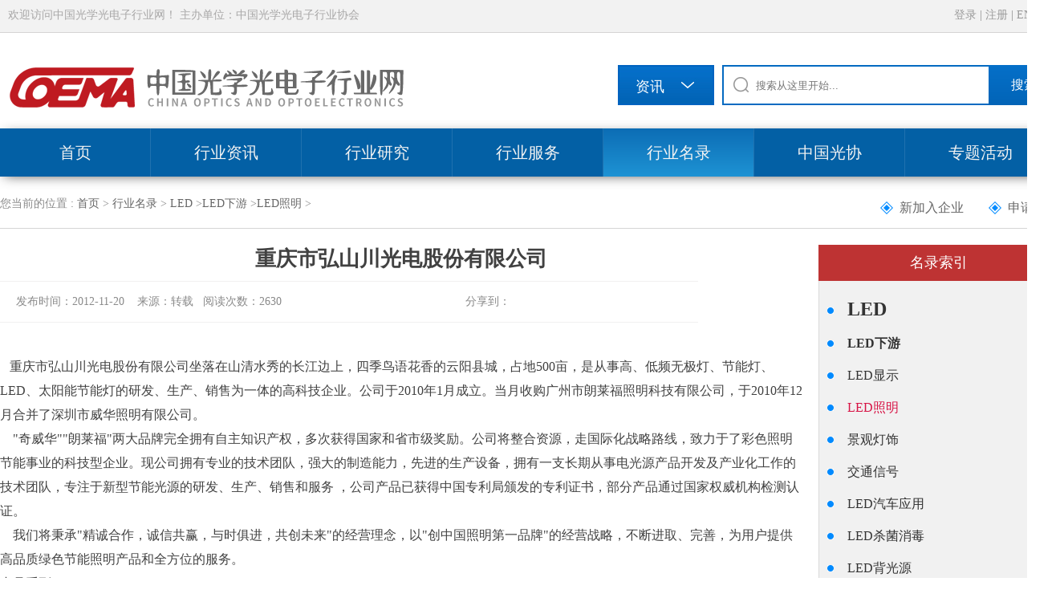

--- FILE ---
content_type: text/html; charset=gbk
request_url: https://www.coema.org.cn/dir/view/id/9047
body_size: 6169
content:
<!doctype html>
<html>
<head>
<meta charset="UTF-8">
<meta http-equiv="Content-Type" content="text/html;charset=utf-8">
<meta http-equiv="X-UA-Compatible" content="IE=edge,chrome=1">
<meta content="always" name="referrer">
<title>重庆市弘山川光电股份有限公司—中国光学光电子行业网</title>
 <meta name="keywords" content="光学，电子，行业，激光，光伏"/>
    <meta name="description" content="中国光学光电子行业协会(China Optics and Optoelectronics Manufactures Association 缩写COEMA)经国务院批准成立于1987年初，是全国从事光学光电子科研、生产和教学的企、事业单位自愿组合的，民政部批准法人资格的社会团体，是政府部门在光学光电子行业管理上的参谋和助手，脱钩前由工业和信息化部归口管理，接受工业和信息化部的业务指导和民政部的监督管理，2018年完成脱钩后，协会的党建领导机关为中央和国家机关工委。"/>
     <link rel="icon" href="/favicon.ico" type="image/x-icon" />
<link rel="stylesheet" href="https://www.coema.org.cn/public/coema/css/base.css" />
<meta name="viewport" content="width=device-width, user-scalable=yes, initial-scale=0.3, maxmum-scale=1.0, minimum-scale=0.3">
<script type="text/javascript" src="https://www.coema.org.cn/public/coema/js/jquery.1.7.2.min.js"></script> 
<script type="text/javascript" src="https://www.coema.org.cn/public/coema/js/jquery-ui.min.js"></script> 
<script type="text/javascript" src="https://www.coema.org.cn/public/coema/js/select-widget-min.js"></script> 
<script type="text/javascript" src="https://www.coema.org.cn/public/coema/js/jquery.SuperSlide.js"></script>
 <script type="text/javascript" src="https://www.coema.org.cn/public/coema/js/topnav.js"></script>
<style>
body{min-width:1320px;}

.nav-nav{min-width:1320px;}
.ixla::-ms-expand { display: none; }
</style>

</head>

<body>
<!--顶部-->
<div class="top_head_box">
  <div class="top_head clear ">
    <div class="head_left">
      <ul class="clear">
        <li class="bk-font"></li>
        <li><span class="dy">欢迎访问中国光学光电子行业网！   主办单位：中国光学光电子行业协会</span></li>
      </ul>
    </div>
    <div class="head_right">
      <ul class="right_navs clear">
        <li></li>
		 <li id="current_login_box"></li>
		<script type="text/javascript">
load_login_info("dir","view",0);
</script>
        <!--<li> <a href="/user/login">登录</a> </li>
        <li> <a href="/user/register">注册</a> </li>-->
        
      </ul>
    </div>
  </div>
</div>
<!--logo搜索板块-->
  <form action="/search" method="get">
<div class="top_head_nav_box">
  <div class="top_head_nav clear">
    <div class="logo_left-logo"><a href="/"> <img src="https://www.coema.org.cn/public/coema/images/logo.png" width="100%" alt=""></a> </div>
    <div class="logo_right_souch">
     <div class="d0">
        <label>
			<select name="cid" data-ratio="true" class="ixla" >
					<option value="1" >资讯</option>
					<option value="0">名录</option>
					 
					
			</select>
		</label>
      </div>
      <div class="d1">
       
          <input type="text" name="q" placeholder="搜索从这里开始...">
          <button type="submit"> 搜索</button>
        
      </div>
    </div>
  </div>
</div>
</form>

<!--导航-->

<div class="nav-nav">
<ul class="navcon">
<li><a href="/" >首页</a></li>
<li>
		<a href="/oenews" >行业资讯</a>
		<ul>
			<li><a href="/oenews/industry" target="_blank">光电新闻</a></li>
			<li><a href="/oenews/policy" target="_blank">政策法规</a></li>
			<li><a href="/oenews/study" target="_blank">光电知识</a></li>
			<li><a href="/oenews/standard" target="_blank">产权标准</a></li>
		</ul>
	</li>	<li>
		<a href="/research">行业研究</a>
		<ul>
			<li><a href="/research/sum" target="_blank">行业数据</a></li>
			<li><a href="/research/trend" target="_blank">行业分析</a></li>
			 
		</ul>
	</li>
	<li>
		<a href="/service">行业服务</a>
		<ul>
		<li><a href="/share" target="_blank">共享平台</a></li>
		<li><a href="/s" target="_blank">S+品牌</a></li>
		<li><a href="/service/goodlist" target="_blank">会员风采</a></li>
		<li><a href="/service/view/id/4348" target="_blank">会员服务</a></li>
		<li><a href="/service/memlist/cid/30" target="_blank">会员动态</a></li>
<li><a href="/service/memberlist" target="_blank">会员名录</a></li>
		<li><a href="/service/gongqiu" target="_blank">供求信息</a></li>
			<li><a href="/service/jobs" target="_blank">招聘信息</a></li>

			<!--<li><a href="/service/view/id/4348" target="_blank">会员服务</a></li>
			<li><a href="/service/gongqiu" target="_blank">供求信息</a></li>
			<li><a href="/service/jobs" target="_blank">招聘信息</a></li>
			<li><a href="/service/memberlist" target="_blank">会员名录</a></li>
			<li><a href="/service/memlist/cid/30" target="_blank">会员动态</a></li>
			<li><a href="/service/goodlist" target="_blank">会员风采</a></li>
			<li><a href="/apply/200709/44.html" target="_blank">申请入会</a></li>-->


		</ul>
	</li>
	<li  style="background:#0280b8;background-image:linear-gradient(#0c6db5,#1e93d4);">
		<a href="/dir">行业名录</a>
		<ul>
			<li><a href="/dir/dirlist/cid/626" target="_blank">激光行业</a></li>
			<li><a href="/dir/dirlist/cid/653" target="_blank">红外行业</a></li>
			<li><a href="/dir/dirlist/cid/672" target="_blank">光学元件与仪器</a></li>
			<li><a href="/dir/dirlist/cid/689" target="_blank">光电显示行业</a></li>
			<li><a href="/dir/dirlist/cid/711" target="_blank">LED行业</a></li>
			<li><a href="/dir/dirlist/cid/733" target="_blank">光伏行业</a></li>
		</ul>
	</li>
    <li>
		<a href="/intro">中国光协</a>
		<ul>
			<li><a href="/intro/abouts" target="_blank">协会概况</a></li>
			<li><a href="/siteinfo/work" target="_blank">协会动态</a></li>
			<li><a href="/siteinfo/events" target="_blank">活动通知</a></li>
			<li><a href="/laser" target="_blank">分支机构</a></li>
			<li><a href="/apply/200709/44.html" target="_blank">申请入会</a></li>
			<li><a href="/intro/contactus" target="_blank">联系协会</a></li>
		</ul>
	</li>
    <li>
		<a href="/expo/huodong">专题活动</a>
		 <ul>
			<li><a href="/huodong/202211/5044.html" target="_blank">ISLE展会</a></li>
			<li><a href="/huodong/202211/5045.html" target="_blank">DIC论坛</a></li>
			 
		</ul> 
		 
	</li>
</ul>
    </div>
    
 <script type="text/javascript" src="https://www.coema.org.cn/public/coema/js/script.js"></script> 
<script  type="text/javascript"> 
$(document).ready(function(){
 
 $(".nav-nav").capacityFixed();
 
 $(".navcon > li").not(".navhome").hover(function(){
  $(this).addClass("navmoon");
 },function(){
  $(this).removeClass("navmoon");
 });
 
});
</script>
<div style=" float: left; width: 100%; height: 60px;"></div>


 <style>

.bencandy_ftitle { width: 1000px;float: left;text-align: center;line-height: 50px; border-top: 1px solid #F1F0F0; border-bottom: 1px solid #F1F0F0;margin-bottom: -10px;}
.bencandy_ftitle .le { float: left;margin-left:10px;width:1000px;  }
.bencandy_ftitle .ri {float: right; margin-top: 12px;width: 300px;}
.bencandy_ftitle .ff {float:left;margin-left:30px;}
.bencandy_ftitle .rt { float: right;margin-right:160px;margin-top: 12px;}
}
</style>
 

<!--主体-->
	   <div class="contenter ">

	   <div class="dontrs">


	   
      <div class="zhinan_js">

       您当前的位置 : <a href="/">首页</a> > <a href="/dir">行业名录</a> >  

	    <a href="/dir/dirlist/cid/	711" title="LED">LED</a> ><a href="/dir/dirlist/cid/	723" title="LED下游">LED下游</a> ><a href="/dir/dirlist/cid/	725" title="LED照明">LED照明</a> >


	  <ul class="ml_jssq" style="margin-top:5px;">
          
          <li><a href="/dir/dirlist1">新加入企业</a></li><li><a href="/dir/dirsq">申请加入</a></li>
          </ul> 
      </div>   


	  </div></div>
 
 <!-- <div class="dontrs">
      <div class="zhinan_tit">光电行业名录使用指南</div>
      <div class="zhinan_js">
       注：名录按照各细分领域的上、中、下游划分,上游一般为材料及制造设备仪器、辅料；中游为各种器件、元件等；下游为对应的应用产品、消费产品、仪器设备等。此光电行业名录正不断完善中，欢迎大家提出宝贵意见！
      </div>
    
  </div>
</div>-->
    
    
    
    <!--
    <div class="contenter ">
  <div class="dontrs">
      
    	<div class="item">
		<label>
			<select name="edu" data-ratio="true" class="minglu">
					<option value="5" >名录搜索</option>
					<option value="4">厂家搜索</option>
					<option value="3">厂家名称</option>
					<option value="2">厂家名称</option>
		
			</select>
		</label>
	</div>
    
      <div class="ml1">
        <form>
          <input type="text" placeholder="搜索从这里开始...">
          <button type="submit"> 搜索</button>
        </form>
      </div>
      
     
      <ul class="ml_jssq">
          
          <li>新加入企业</li><li>申请加入</li>
          </ul>
      
   </div>
</div>
    
  
    
        <div class="contenter ">
  <div class="dontrs">
    
   
       <div class="ml_tj_tit01">名录索引</div>

     <ul class="xml_menu">
        <li class="on"><a href="#">激光上游</a></li>
        <li><a href="#">激光中游</a> </li>
        <li><a href="#">激光下游</a></li>

    </ul>
    
   </div>
</div>-->


<style>

.bencandy_ftitle { width: 870px;float: left;text-align: center;line-height: 50px; border-top: 1px solid #F1F0F0; border-bottom: 1px solid #F1F0F0;margin-bottom: 20px;}
.bencandy_ftitle .le { float: left;margin-left:20px;width: 530px; text-align: left;}
.bencandy_ftitle .ri {float: right; margin-top: 12px;width: 300px;}
.bencandy_ftitle .ff {float:left;margin-left:30px;}
.bencandy_ftitle .rt { float: right;margin-right:120px;margin-top: 12px;}
}
</style>
        
    
    
        <div class="contenter ">
  <div class="dontrs"> 


  <div class="mllb_left" style="width:1000px">   
      
    <div class="ml_nr_tit" style="width:1000px">重庆市弘山川光电股份有限公司</div>

  <div class="bencandy_ftitle">  <span class="le">发布时间：2012-11-20 &nbsp&nbsp; 来源：转载 &nbsp&nbsp;阅读次数：2630</span> <span class="ff">分享到：</span><span class="rt" >
        <div class="bshare-custom icon-medium"><a title="分享到微信" class="bshare-weixin"></ a><a title="分享到QQ空间" class="bshare-qzone"></ a><a title="分享到新浪微博" class="bshare-sinaminiblog"></ a></div>
        <script type="text/javascript" charset="utf-8" src="http://static.bshare.cn/b/buttonLite.js#style=-1&amp;uuid=&amp;pophcol=3&amp;lang=zh"></script><script type="text/javascript" charset="utf-8" src="http://static.bshare.cn/b/bshareC0.js"></script></span></div>


     <div class="ml_nr" style="width:1000px">   
	 
     <P><font face=Verdana>&nbsp;&nbsp; 重庆市弘山川光电股份有限公司坐落在山清水秀的长江边上，四季鸟语花香的云阳县城，占地500亩，是从事高、低频无极灯、节能灯、LED、太阳能节能灯的研发、生产、销售为一体的高科技企业。公司于2010年1月成立。当月收购广州市朗莱福照明科技有限公司，于2010年12月合并了深圳市威华照明有限公司。</font></P>
<P><font face=Verdana>&nbsp;&nbsp;&nbsp; "奇威华""朗莱福"两大品牌完全拥有自主知识产权，多次获得国家和省市级奖励。公司将整合资源，走国际化战略路线，致力于了彩色照明节能事业的科技型企业。现公司拥有专业的技术团队，强大的制造能力，先进的生产设备，拥有一支长期从事电光源产品开发及产业化工作的技术团队，专注于新型节能光源的研发、生产、销售和服务 ，公司产品已获得中国专利局颁发的专利证书，部分产品通过国家权威机构检测认证。&nbsp;<br>&nbsp;&nbsp;&nbsp; 我们将秉承"精诚合作，诚信共赢，与时俱进，共创未来"的经营理念，以"创中国照明第一品牌"的经营战略，不断进取、完善，为用户提供高品质绿色节能照明产品和全方位的服务。</font></P>
<P><font face=Verdana>产品系列</font></P>
<P><font face=Verdana>
<table style="WIDOWS: 2; TEXT-TRANSFORM: none; TEXT-INDENT: 0px; LETTER-SPACING: normal; FONT-FAMILY: 'Microsoft YaHei'; ORPHANS: 2; WORD-SPACING: 0px; -webkit-text-size-adjust: auto; -webkit-text-stroke-width: 0px" border=0 cellSpacing=0 cellPadding=0>

<tr>
<td style="FONT-SIZE: 12px"><img src="http://www.hongshanchuan.com/Images/TreeView/TreeView_Default_Collapse.gif" width=20 height=20></td>
<td style="FONT-SIZE: 12px"><a style="LINE-HEIGHT: 30px; COLOR: rgb(102,102,102); TEXT-DECORATION: none" href="http://www.hongshanchuan.com/Product/ProductList.aspx?type=Category&amp;CategoryID=58"><font size=+0>防爆灯</font></a></td></tr></table>
<table style="WIDOWS: 2; TEXT-TRANSFORM: none; TEXT-INDENT: 0px; LETTER-SPACING: normal; FONT-FAMILY: 'Microsoft YaHei'; ORPHANS: 2; WORD-SPACING: 0px; -webkit-text-size-adjust: auto; -webkit-text-stroke-width: 0px" border=0 cellSpacing=0 cellPadding=0>

<tr>
<td style="FONT-SIZE: 12px">
<div style="WIDTH: 0px; HEIGHT: 1px"></div></td>
<td style="FONT-SIZE: 12px"><img src="http://www.hongshanchuan.com/Images/TreeView/TreeView_Default_Collapse.gif" width=20 height=20></td>
<td style="FONT-SIZE: 12px"><a style="LINE-HEIGHT: 30px; COLOR: rgb(4,78,144); TEXT-DECORATION: none" href="http://www.hongshanchuan.com/Product/ProductList.aspx?type=Category&amp;CategoryID=57"><font size=+0>路灯</font></a></td></tr></table>
<table style="WIDOWS: 2; TEXT-TRANSFORM: none; TEXT-INDENT: 0px; LETTER-SPACING: normal; FONT-FAMILY: 'Microsoft YaHei'; ORPHANS: 2; WORD-SPACING: 0px; -webkit-text-size-adjust: auto; -webkit-text-stroke-width: 0px" border=0 cellSpacing=0 cellPadding=0>

<tr>
<td style="FONT-SIZE: 12px">
<div style="WIDTH: 0px; HEIGHT: 1px"></div></td>
<td style="FONT-SIZE: 12px"><img src="http://www.hongshanchuan.com/Images/TreeView/TreeView_Default_Collapse.gif" width=20 height=20></td>
<td style="FONT-SIZE: 12px"><a style="LINE-HEIGHT: 30px; COLOR: rgb(102,102,102); TEXT-DECORATION: none" href="http://www.hongshanchuan.com/Product/ProductList.aspx?type=Category&amp;CategoryID=56"><font size=+0>泛光灯</font></a></td></tr></table>
<table style="WIDOWS: 2; TEXT-TRANSFORM: none; TEXT-INDENT: 0px; LETTER-SPACING: normal; FONT-FAMILY: 'Microsoft YaHei'; ORPHANS: 2; WORD-SPACING: 0px; -webkit-text-size-adjust: auto; -webkit-text-stroke-width: 0px" border=0 cellSpacing=0 cellPadding=0>

<tr>
<td style="FONT-SIZE: 12px">
<div style="WIDTH: 0px; HEIGHT: 1px"></div></td>
<td style="FONT-SIZE: 12px"><a style="LINE-HEIGHT: 30px; COLOR: rgb(102,102,102); TEXT-DECORATION: none" id=ProductCategoryListStyle11_tvMO_TV_ID_3 href="javascript:TreeView_ClickNode(ProductCategoryListStyle11_tvMO_TV_ID_3,ProductCategoryListStyle11_tvMO_TV_ID_3sp)" expimg="http://www.hongshanchuan.com/Images/TreeView/TreeView_Default_Expand.gif" colimg="http://www.hongshanchuan.com/Images/TreeView/TreeView_Default_Collapse.gif"><img src="http://www.hongshanchuan.com/Images/TreeView/TreeView_Default_Expand.gif" width=20 height=20></a></td>
<td style="FONT-SIZE: 12px"><a style="LINE-HEIGHT: 30px; COLOR: rgb(102,102,102); TEXT-DECORATION: none" href="http://www.hongshanchuan.com/Product/ProductList.aspx?type=Category&amp;CategoryID=43"><font size=+0>节能灯</font></a></td></tr></table>
<table style="WIDOWS: 2; TEXT-TRANSFORM: none; TEXT-INDENT: 0px; LETTER-SPACING: normal; FONT-FAMILY: 'Microsoft YaHei'; ORPHANS: 2; WORD-SPACING: 0px; -webkit-text-size-adjust: auto; -webkit-text-stroke-width: 0px" border=0 cellSpacing=0 cellPadding=0>

<tr>
<td style="FONT-SIZE: 12px">
<div style="WIDTH: 0px; HEIGHT: 1px"></div></td>
<td style="FONT-SIZE: 12px"><a style="LINE-HEIGHT: 30px; COLOR: rgb(102,102,102); TEXT-DECORATION: none" id=ProductCategoryListStyle11_tvMO_TV_ID_7 href="javascript:TreeView_ClickNode(ProductCategoryListStyle11_tvMO_TV_ID_7,ProductCategoryListStyle11_tvMO_TV_ID_7sp)" expimg="http://www.hongshanchuan.com/Images/TreeView/TreeView_Default_Expand.gif" colimg="http://www.hongshanchuan.com/Images/TreeView/TreeView_Default_Collapse.gif"><img src="http://www.hongshanchuan.com/Images/TreeView/TreeView_Default_Expand.gif" width=20 height=20></a></td>
<td style="FONT-SIZE: 12px"><a style="LINE-HEIGHT: 30px; COLOR: rgb(102,102,102); TEXT-DECORATION: none" href="http://www.hongshanchuan.com/Product/ProductList.aspx?type=Category&amp;CategoryID=39"><font size=+0>LED灯</font></a></td></tr></table>
<table style="WIDOWS: 2; TEXT-TRANSFORM: none; TEXT-INDENT: 0px; LETTER-SPACING: normal; FONT-FAMILY: 'Microsoft YaHei'; ORPHANS: 2; WORD-SPACING: 0px; -webkit-text-size-adjust: auto; -webkit-text-stroke-width: 0px" border=0 cellSpacing=0 cellPadding=0>

<tr>
<td style="FONT-SIZE: 12px">
<div style="WIDTH: 0px; HEIGHT: 1px"></div></td>
<td style="FONT-SIZE: 12px"><a style="LINE-HEIGHT: 30px; COLOR: rgb(102,102,102); TEXT-DECORATION: none" id=ProductCategoryListStyle11_tvMO_TV_ID_15 href="javascript:TreeView_ClickNode(ProductCategoryListStyle11_tvMO_TV_ID_15,ProductCategoryListStyle11_tvMO_TV_ID_15sp)" expimg="http://www.hongshanchuan.com/Images/TreeView/TreeView_Default_Expand.gif" colimg="http://www.hongshanchuan.com/Images/TreeView/TreeView_Default_Collapse.gif"><img src="http://www.hongshanchuan.com/Images/TreeView/TreeView_Default_Expand.gif" width=20 height=20></a></td>
<td style="FONT-SIZE: 12px"><a style="LINE-HEIGHT: 30px; COLOR: rgb(102,102,102); TEXT-DECORATION: none" href="http://www.hongshanchuan.com/Product/ProductList.aspx?type=Category&amp;CategoryID=38"><font size=+0>无极灯</font></a></td></tr></table>
<table style="WIDOWS: 2; TEXT-TRANSFORM: none; TEXT-INDENT: 0px; LETTER-SPACING: normal; FONT-FAMILY: 'Microsoft YaHei'; ORPHANS: 2; WORD-SPACING: 0px; -webkit-text-size-adjust: auto; -webkit-text-stroke-width: 0px" border=0 cellSpacing=0 cellPadding=0>

<tr>
<td style="FONT-SIZE: 12px">
<div style="WIDTH: 0px; HEIGHT: 1px"></div></td>
<td style="FONT-SIZE: 12px"><img src="http://www.hongshanchuan.com/Images/TreeView/TreeView_Default_Collapse.gif" width=20 height=20></td>
<td style="FONT-SIZE: 12px"><a style="LINE-HEIGHT: 30px; COLOR: rgb(102,102,102); TEXT-DECORATION: none" href="http://www.hongshanchuan.com/Product/ProductList.aspx?type=Category&amp;CategoryID=42"><font size=+0>灯具</font></a></td></tr></table>
<table style="WIDOWS: 2; TEXT-TRANSFORM: none; TEXT-INDENT: 0px; LETTER-SPACING: normal; FONT-FAMILY: 'Microsoft YaHei'; ORPHANS: 2; WORD-SPACING: 0px; -webkit-text-size-adjust: auto; -webkit-text-stroke-width: 0px" border=0 cellSpacing=0 cellPadding=0>

<tr>
<td style="FONT-SIZE: 12px">
<div style="WIDTH: 0px; HEIGHT: 1px"></div></td>
<td style="FONT-SIZE: 12px"><img src="http://www.hongshanchuan.com/Images/TreeView/TreeView_Default_Collapse.gif" width=20 height=20></td>
<td style="FONT-SIZE: 12px"><a style="LINE-HEIGHT: 30px; COLOR: rgb(102,102,102); TEXT-DECORATION: none" href="http://www.hongshanchuan.com/Product/ProductList.aspx?type=Category&amp;CategoryID=41"><font size=+0>户外照明</font></a></td></tr></table>
<table style="WIDOWS: 2; TEXT-TRANSFORM: none; TEXT-INDENT: 0px; LETTER-SPACING: normal; FONT-FAMILY: 'Microsoft YaHei'; ORPHANS: 2; WORD-SPACING: 0px; -webkit-text-size-adjust: auto; -webkit-text-stroke-width: 0px" border=0 cellSpacing=0 cellPadding=0>

<tr>
<td style="FONT-SIZE: 12px">
<div style="WIDTH: 0px; HEIGHT: 1px"></div></td>
<td style="FONT-SIZE: 12px"><img src="http://www.hongshanchuan.com/Images/TreeView/TreeView_Default_Collapse.gif" width=20 height=20></td>
<td style="FONT-SIZE: 12px"><a style="LINE-HEIGHT: 30px; COLOR: rgb(102,102,102); TEXT-DECORATION: none" href="http://www.hongshanchuan.com/Product/ProductList.aspx?type=Category&amp;CategoryID=40"><font size=+0>商业照明</font></a></td></tr></table></font></P>
<P><font face=Verdana>重庆市弘山川光电股份有限公司&nbsp;&nbsp;&nbsp;&nbsp;&nbsp; <br>地址：重庆市云阳县滨江大道工业园B区<br>全国免费电话:400-676-3603<br>电话：（023）55685555&nbsp;&nbsp; 55558888<br>传真：（023）55685777<br>邮编： 404500<br>E-mail:hongshanchuan@126.com<br>Http://www.hongshanchua.com</font></P> 
	 
	 
	 	 
	 
	 
	 </div>   



	  <div class="ml_tj_tit01" style="width:1000px">相关企业</div>
       <ul class="ml_nrlist" style="width:1000px;margin-left:30px;">
        
          


 <li style="width:400px;"><a href="/dir/view/id/9661">重庆市天实精工科技有限公司</a> </li><li style="width:400px;"><a href="/dir/view/id/9478">重庆奥根科技股份有限公司</a> </li><li style="width:400px;"><a href="/dir/view/id/9254">重庆美华光电有限责任公司</a> </li><li style="width:400px;"><a href="/dir/view/id/9252">重庆四联特种装备材料有限公司</a> </li><li style="width:400px;"><a href="/dir/view/id/9201">重庆市荣昌县世成光电科技有限公司</a> </li><li style="width:400px;"><a href="/dir/view/id/9047">重庆市弘山川光电股份有限公司</a> </li>



       </ul>
 

</div>


 <!--右侧-->   
      

   <div class="mllb_right">
      
       <div class="mllb_right_tit">名录索引</div> 
       <div class="mllb_right_list">
 
 <ul class="mlr_list">

	 <!-- <li><a href="/dir/dirlist/cid/626"> 激光</a></li><li><a href="/dir/dirlist/cid/653"> 红外</a></li><li><a href="/dir/dirlist/cid/672"> 光学元件与仪器</a></li><li><a href="/dir/dirlist/cid/689"> 光电显示</a></li><li><a href="/dir/dirlist/cid/711"> LED</a></li><li><a href="/dir/dirlist/cid/733"> 光伏</a></li>-->

			<li><a href="/dir/dirlist/cid/711"><font size="5"><b>LED</b></font></a></li> 
			<li><a href="/dir/dirlist/cid/723"><b> LED下游</b></a></li> 
			
			
			 <li><a href="/dir/dirlist/cid/724" style="">  LED显示</a></li><li><a href="/dir/dirlist/cid/725" style="color:#d71345;">  LED照明</a></li><li><a href="/dir/dirlist/cid/726" style="">  景观灯饰</a></li><li><a href="/dir/dirlist/cid/727" style="">  交通信号</a></li><li><a href="/dir/dirlist/cid/728" style="">  LED汽车应用</a></li><li><a href="/dir/dirlist/cid/729" style="">  LED杀菌消毒</a></li><li><a href="/dir/dirlist/cid/730" style="">  LED背光源</a></li><li><a href="/dir/dirlist/cid/731" style="">  OLED显示及照明</a></li><li><a href="/dir/dirlist/cid/732" style="">  其他LED应用</a></li>			
			
			
			
			</ul>
       
   </div>
      
      </div> 
      
   <!--右侧结束-->       
   </div>
</div>

<script language="javascript">  
     var tags = $(".ml_nr span");  
   for (var i = 0; i < tags.length; i++) {  
 tags[i].removeAttribute('style');  
 }  
         </script> 


   <!--底部-->

<div class="foot_contenter marr40">
  <div class="foot_nav">
    <div class="foot_nav_nav">
      <div class="foot_nav_logo" style="margin-top:13px;"><img src="https://www.coema.org.cn/public/coema/images/foot_logo.jpg" width="290" alt=""/></div>
      <ul class="foot_nav_menu">
        <li><a href="/intro/abouts" target="_blank">协会简介</a></li>
        <li><a href="/siteinfo/events" target="_blank">活动通知</a></li>
        <li><a href="/service/view/id/4348" target="_blank">会员中心</a></li>
        <li><a href="/intro/contactus" target="_blank">联系协会</a></li>
        <li><a href="/intro/sitemap" target="_blank">网站地图</a></li>
       <!-- <li><a href="#" target="_blank">宣传推广</a></li>-->
      </ul>
    </div>
  </div>
  
  <div class="foot_foot">
    <div class="foot_left">
      <div  class="f_01">中国光学光电子行业协会版权所有@2025</div>
      <div  class="f_01"><a href="https://beian.miit.gov.cn/" target="_blank" style="color:#fff;text-decoration:none; ">京ICP备05057499号</a></div>
      <div  class="f_01"><img src="/public/images/guohui.png" style="vertical-align:middle;margin-right:10px;"><a href="http://www.beian.gov.cn/portal/registerSystemInfo?recordcode=11010502046573" target="_blank" style="color:#fff;text-decoration:none; ">京公网安备11010502046573号</a></div>
    </div>
    <div class="foot_middle">
      <div  class="f_04">010-84321456/1457</div>
      <div  class="f_05">coema@coema.org.cn</div>
      <div  class="f_06">北京市朝阳区酒仙桥路四号中国电科十一所园区</div>
    </div>
    <div class="foot_right"> <img src="https://www.coema.org.cn/public/coema/images/erweima.jpg" width="122" height="122" alt=""/> </div>
  </div>
</div>


	<script type="text/javascript" src="https://www.coema.org.cn/public/coema/js/scrolltopcontrol.js"></script>



	<div style="height:1000px;"></div>



			<script language="javascript">

 
var tags = $(".bencandy_nr  span");

for (var i = 0; i < tags.length; i++) {
    tags[i].removeAttribute('style');
}
 

 
 
</script>


	 
<script>
var _hmt = _hmt || [];
(function() {
  var hm = document.createElement("script");
  hm.src = "https://hm.baidu.com/hm.js?d7a61a96c8a0f22f6724e7ad015f10dd";
  var s = document.getElementsByTagName("script")[0]; 
  s.parentNode.insertBefore(hm, s);
})();
</script>



</body>

